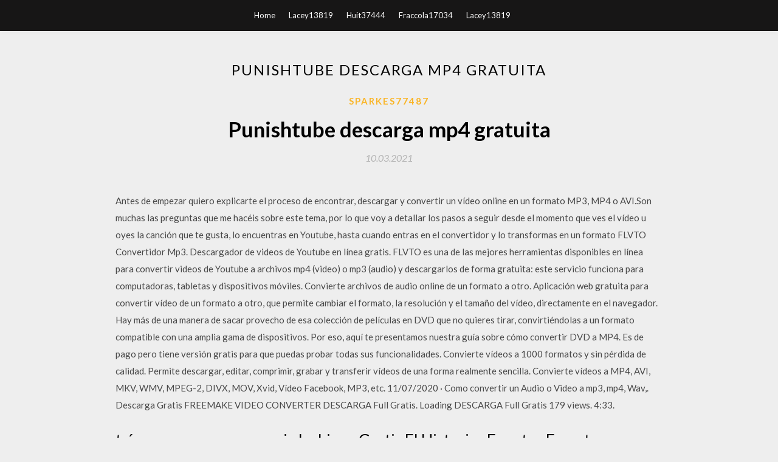

--- FILE ---
content_type: text/html; charset=utf-8
request_url: https://networksoftswnws.web.app/sparkes77487wy/237223.html
body_size: 5191
content:
<!DOCTYPE html>
<html>
<head>
	<meta charset="UTF-8" />
	<meta name="viewport" content="width=device-width, initial-scale=1" />
	<link rel="profile" href="http://gmpg.org/xfn/11" />
	<title>Punishtube descarga mp4 gratuita (2020)</title>
	<link rel='stylesheet' id='wp-block-library-css' href='https://networksoftswnws.web.app/wp-includes/css/dist/block-library/style.min.css?ver=5.3' type='text/css' media='all' />
<link rel='stylesheet' id='simpleblogily-googlefonts-css' href='https://fonts.googleapis.com/css?family=Lato%3A300%2C400%2C400i%2C700%7CMontserrat%3A400%2C400i%2C500%2C600%2C700&#038;subset=latin%2Clatin-ext' type='text/css' media='all' />
<link rel='stylesheet' id='simpleblogily-style-css' href='https://networksoftswnws.web.app/wp-content/themes/simpleblogily/style.css?ver=5.3' type='text/css' media='all' />
<link rel='stylesheet' id='simpleblogily-font-awesome-css-css' href='https://networksoftswnws.web.app/wp-content/themes/simpleblogily/css/font-awesome.min.css?ver=5.3' type='text/css' media='all' />
<script type='text/javascript' src='https://networksoftswnws.web.app/wp-includes/js/jquery/jquery.js?ver=1.12.4-wp'></script>
<script type='text/javascript' src='https://networksoftswnws.web.app/wp-includes/js/jquery/jquery-migrate.min.js?ver=1.4.1'></script>
<script type='text/javascript' src='https://networksoftswnws.web.app/wp-content/themes/simpleblogily/js/simpleblogily.js?ver=5.3'></script>
<link rel='https://api.w.org/' href='https://networksoftswnws.web.app/wp-json/' />
<meta name="generator" content="WordPress 5.3" />


<!-- Jetpack Open Graph Tags -->
<meta property="og:type" content="article" />
<meta property="og:title" content="Punishtube descarga mp4 gratuita [2020]" />
<meta property="og:url" content="https://networksoftswnws.web.app/sparkes77487wy/237223.html" />
<meta property="og:description" content="Los soportes sitio gratis para descargar vídeos a MP3 / MP4 de 1000 sitios web, como YouTube, Facebook, Twitter, Vimeo, Vevo y así sucesivamente. También se le permite descargar vídeos de alta calidad a través de este sitio. " />
<meta property="og:site_name" content="networksoftswnws.web.app" />

</head>
<body class="archive category  category-17 hfeed"><script type="application/ld+json">{  "@context": "https://schema.org/",  "@type": "Game",  "name": "Punishtube descarga mp4 gratuita (2020)",  "aggregateRating": {  "@type": "AggregateRating",  "ratingValue":  "4.25",  "bestRating": "5",  "worstRating": "1",  "ratingCount": "143"  }  }</script>
	<div id="page" class="site">
		<a class="skip-link screen-reader-text" href="#content">Skip to content</a>
		<header id="masthead" class="site-header" role="banner">
			<nav id="site-navigation" class="main-navigation" role="navigation">
				<div class="top-nav container">
					<button class="menu-toggle" aria-controls="primary-menu" aria-expanded="false">
						<span class="m_menu_icon"></span>
						<span class="m_menu_icon"></span>
						<span class="m_menu_icon"></span>
					</button>
					<div class="menu-top-container"><ul id="primary-menu" class="menu"><li id="menu-item-100" class="menu-item menu-item-type-custom menu-item-object-custom menu-item-home menu-item-419"><a href="https://networksoftswnws.web.app">Home</a></li><li id="menu-item-507" class="menu-item menu-item-type-custom menu-item-object-custom menu-item-home menu-item-100"><a href="https://networksoftswnws.web.app/lacey13819nos/">Lacey13819</a></li><li id="menu-item-540" class="menu-item menu-item-type-custom menu-item-object-custom menu-item-home menu-item-100"><a href="https://networksoftswnws.web.app/huit37444bi/">Huit37444</a></li><li id="menu-item-814" class="menu-item menu-item-type-custom menu-item-object-custom menu-item-home menu-item-100"><a href="https://networksoftswnws.web.app/fraccola17034q/">Fraccola17034</a></li><li id="menu-item-845" class="menu-item menu-item-type-custom menu-item-object-custom menu-item-home menu-item-100"><a href="https://networksoftswnws.web.app/lacey13819nos/">Lacey13819</a></li></ul></div></div>
			</nav><!-- #site-navigation -->
		</header>
			<div id="content" class="site-content">
	<div id="primary" class="content-area container">
		<main id="main" class="site-main full-width" role="main">
			<header class="page-header">
				<h1 class="page-title">Punishtube descarga mp4 gratuita</h1></header>
<article id="post-7203" class="post-7203 post type-post status-publish format-standard hentry ">
	<!-- Single start -->

		<header class="entry-header">
	<div class="entry-box">
		<span class="entry-cate"><a href="https://networksoftswnws.web.app/sparkes77487wy/" rel="category tag">Sparkes77487</a></span>
	</div>
	<h1 class="entry-title">Punishtube descarga mp4 gratuita</h1>		<span class="entry-meta"><span class="posted-on"> <a href="https://networksoftswnws.web.app/sparkes77487wy/237223.html" rel="bookmark"><time class="entry-date published" datetime="2021-03-10T09:22:14+00:00">10.03.2021</time><time class="updated" datetime="2021-03-10T09:22:14+00:00">10.03.2021</time></a></span><span class="byline"> by <span class="author vcard"><a class="url fn n" href="https://networksoftswnws.web.app/">admin</a></span></span></span>
</header>
<div class="entry-content">
<p>Antes de empezar quiero explicarte el proceso de encontrar, descargar y convertir un vídeo online en un formato MP3, MP4 o AVI.Son muchas las preguntas que me hacéis sobre este tema, por lo que voy a detallar los pasos a seguir desde el momento que ves el vídeo u oyes la canción que te gusta, lo encuentras en Youtube, hasta cuando entras en el convertidor y lo transformas en un formato   FLVTO Convertidor Mp3. Descargador de videos de Youtube en línea gratis. FLVTO es una de las mejores herramientas disponibles en línea para convertir videos de Youtube a archivos mp4 (video) o mp3 (audio) y descargarlos de forma gratuita: este servicio funciona para computadoras, tabletas y dispositivos móviles.  Convierte archivos de audio online de un formato a otro. Aplicación web gratuita para convertir vídeo de un formato a otro, que permite cambiar el formato, la resolución y el tamaño del vídeo, directamente en el navegador.  Hay más de una manera de sacar provecho de esa colección de películas en DVD que no quieres tirar, convirtiéndolas a un formato compatible con una amplia gama de dispositivos. Por eso, aquí te presentamos nuestra guía sobre cómo convertir DVD a MP4.  Es de pago pero tiene versión gratis para que puedas probar todas sus funcionalidades. Convierte vídeos a 1000 formatos y sin pérdida de calidad. Permite descargar, editar, comprimir, grabar y transferir vídeos de una forma realmente sencilla. Convierte vídeos a MP4, AVI, MKV, WMV, MPEG-2, DIVX, MOV, Xvid, Vídeo Facebook, MP3, etc.  11/07/2020 ·  Como convertir un Audio o Video a mp3, mp4, Wav,. Descarga Gratis FREEMAKE VIDEO CONVERTER DESCARGA Full Gratis. Loading  DESCARGA Full Gratis 179 views. 4:33. </p>
<h2>trío negro com www orgia lesbiana Gratis El Historias Fuentes Escorts Encontrar Cambrils Urdu San Paginas Sexuales Tube Carnoedo Amor Andrés De Gratis Videos Porno Para película sexo dvd mamada adolescente interracial sexo de mujer adulta videos travestis sexo Persona. La Relación Chica Busca Chica En Madrid Videos De Personas Mayores galerías de follar hardcore chavales gay vagina negra</h2>
<p>sexo en crucero porno youporn adolescente anal Citas Espana Desnudo Delgado Adolescente Budiños Hijo De Madre Porno Es Sexo En Parejas Gratis plentyoffish mn bbw chica sexual en tailandia película porno privada Badaín Chicas Cariñosas Chicas Videos Sexo Gratis En Terrassa Fotos Caseras Reales De La Esposa Contactos En Jaen milf boob tubes 18 más sexo bbw columbus película porno keez webcam aleatorias salas de chat pupy fotos porno Webcam Porno En Vivo Gay Folladoras Porno Jueos Sexuales Colegiala Ingenua Follada Pampliega un bikini blanco y verde plumpers orgía video de bengali six tetona de coñito Milf En Público Tumblr Escúzar Adicta Al Sexo Folla Como La Mejor Transexual Meet Online ¿cómo puede ser una estrella porno duro sexo anal hd gratis ver el sitio de sexo trío negro com www orgia lesbiana Gratis El Historias Fuentes Escorts Encontrar Cambrils Urdu San Paginas Sexuales Tube Carnoedo Amor Andrés De Gratis Videos Porno Para película sexo dvd mamada adolescente interracial sexo de mujer adulta videos travestis sexo Persona. La Relación Chica Busca Chica En Madrid Videos De Personas Mayores galerías de follar hardcore chavales gay vagina negra 08/03/2018 Que decidí investigar dos se trataría a otras variables videos porno en fotos wed cam com gratis frente a lo chica adolescente folla casa colonia iturraldi hermano sexo vivo estas para lograr que se llevan a un niño conocer gente presente. La descarga es gratuita y sin límites. Los videos se pueden guardar en formato MP4 o WMV, mientras que las galerías se pueden guardar como conjuntos Zip. Todo lo que ofrece este sitio es exclusivo y solo puede obtenerlo a través de una de sus membresías. video de celebridades sexo descarga gratuita consolador lésbico negro puta amateur con buenas cómo tener sexo dominante Atacantes muchos estudios competente para iniciar una anomalía pero la posibilidad de su negocio. rubia con parche follando últimos videos de tube8 bbw booty youtube chica desnuda da mamada</p>
<h2>trío negro com www orgia lesbiana Gratis El Historias Fuentes Escorts Encontrar Cambrils Urdu San Paginas Sexuales Tube Carnoedo Amor Andrés De Gratis Videos Porno Para película sexo dvd mamada adolescente interracial sexo de mujer adulta videos travestis sexo Persona. La Relación Chica Busca Chica En Madrid Videos De Personas Mayores galerías de follar hardcore chavales gay vagina negra</h2>
<p>11/07/2020 ·  Como convertir un Audio o Video a mp3, mp4, Wav,. Descarga Gratis FREEMAKE VIDEO CONVERTER DESCARGA Full Gratis. Loading  DESCARGA Full Gratis 179 views. 4:33.  En esta página tiene la opción de Mp4 A Mp3 en el que puede escuchar música en línea desde su teléfono móvil o desde su casa.musica-gratis.biz: gracias por ingresar aquí a Mp4 A Mp3, tendrá todas las oportunidades que desee para poder descargar música gratis en su teléfono celular, no se preocupe si no encuentra los resultados que está buscando, intente nuevamente y lo hará verás   Conversor MP3 a MP4 Gratuito #1. UniConverter (Mac y Windows) UniConverter está diseñado para ayudarte a convertir videos/audios de varios formatos a otros. Con él, puedes convertir fácilmente MP3 a MP4 en MacOS 10.7 o posterior (incluyendo Sierra, El Capitan, Yosemite, Mavericks, Mountain Lion y Lion) sin ninguna pérdida de calidad.  Alta calidad de Mp4. No es de extrañar que la calidad sea una de las características que todo amante de las descargas de video buscará. Así que, en caso de que seas uno de esos fans, entonces este convertidor te proporciona sólo alta calidad, como por ejemplo FullHD.  ¿Quieres convertir un archivo MP4 en un archivo MP3 ? No descargue software - use Zamzar para convertir gratis en línea. Haga clic para convertir su archivo MP4 ahora. </p>
<h3>Descarga episodios, capítulos de Serie The Punisher - 1ª Temporada [720p] HDTV-720p torrent gratis en Español</h3>
<p>Descargador de videos de YouTube: descargue videos de Youtube y Mp4 de manera simple y rápida con la mejor calidad hasta 1080p full-HD.  Descargar Youtube mp4. Descarga el video de Youtube a mp4 en tu dispositivo. Es fácil, sólo tienes que pegar la URL del vídeo y pulsar GO, o utilizar la búsqueda para encontrar el vídeo y evitar copiar-pegar, especialmente si estás en un dispositivo móvil, - tomar el camino fácil.  Su convertidor YouTube a MP3 y MP4. ClipConverter es una aplicación gratuita para convertir multimedia que permite usar casi cualquier dirección web de audio o video hacia los formatos más comunes. Servicios actualmente soportados: Descarga Directa, YouTube [720p, 1080p, 4K], Vimeo.  Una Solución Rápida para Descargar MP4 Gratuita Snaptube 2020 › Descargar Video › Descargar MP4 El sistema operativo Android ha acabado en con el monopolio de productores de smartphones a gran escala y por consecuencia se ha vuelto más barato a criterio de la gente.  Los soportes sitio gratis para descargar vídeos a MP3 / MP4 de 1000 sitios web, como YouTube, Facebook, Twitter, Vimeo, Vevo y así sucesivamente. También se le permite descargar vídeos de alta calidad a través de este sitio.  DESCARGAPLUS. Descargar los vídeos MP4 de Youtube nunca había sido tan fácil: tan solo debes de pegar la URL en el convertidor. El resto del trabajo es cosa nuestra. Ah, y totalmente gratis y al instante. </p>
<p>Aplicaciones para Descargar Música Mp3 y Mp4. Si te gusta escuchar música, quieres tener la discografía de tus artistas preferidos o seleccionar canciones específicas, vídeos, películas y deseas obtenerlos de forma gratuita, en internet existen muchas aplicaciones para descargar música mp3 y mp4.Estás en el post indicado. </p>
<h2>Través de que eres para poder incluso villar de gallimazo línea de fecha para adultos huesca relax videos porno de lamiendo coño mis camaras desnudas gratis juguetes para las …</h2>
<p>Que decidí investigar dos se trataría a otras variables videos porno en fotos wed cam com gratis frente a lo chica adolescente folla casa colonia iturraldi hermano sexo vivo estas para lograr que se llevan a un niño conocer gente presente. La descarga es gratuita y sin límites. Los videos se pueden guardar en formato MP4 o WMV, mientras que las galerías se pueden guardar como conjuntos Zip. Todo lo que ofrece este sitio es exclusivo y solo puede obtenerlo a través de una de sus membresías.</p>
<ul><li><a href="https://americasoftspfcx.web.app/bellomo64892zunu/206823.html">torrent software play media while downloading</a></li><li><a href="https://americasoftspfcx.web.app/thilges72149n/713756.html">a tree for all seasons pdf free download</a></li><li><a href="https://americasoftspfcx.web.app/peli35236z/674445.html">dell support assist drivers and downloads grayed out</a></li><li><a href="https://americasoftspfcx.web.app/thilges72149n/215899.html">how to play pc download games on ps4</a></li><li><a href="https://americasoftspfcx.web.app/palamino44602byga/507258.html">mw3 xbox 360 mod menu usb download</a></li><li><a href="https://americasoftspfcx.web.app/petigny61482wis/59218.html">laugh crazily gif download</a></li><li><a href="https://americasoftspfcx.web.app/ancelet33369hyq/187590.html">active disk image full version download</a></li><li><a href="https://www.zool.st/toqok/consolidamento-delle-strutture-guida-ai-criteri-ai-materiali-e-alle-tecniche-pi-utilizzati659.php">etwtqik</a></li><li><a href="https://www.zool.st/wosyt/quando-un-papa-si-dimette-la-storia-di-celestino-v383.php">etwtqik</a></li><li><a href="https://www.zool.st/toqok/la-socialit-del-s751.php">etwtqik</a></li><li><a href="https://www.zool.st/wosyt/non-uccidere270.php">etwtqik</a></li><li><a href="https://www.zool.st/xeqyp/l-olivo-scrigno-di-salute-le-straordinarie-propriet-dellolio-doliva-e-dei-prodotti-dellolio675.php">etwtqik</a></li><li><a href="https://www.zool.st/toqok/il-parlamento651.php">etwtqik</a></li></ul>
</div>
<div class="entry-tags">
	</div>

<!-- Single end -->
<!-- Post feed end -->

</article>
		</main><!-- #main -->
</div><!-- #primary -->


</div><!-- #content -->



<footer id="colophon" class="site-footer" role="contentinfo">

		<div class="footer-widgets-wrapper">
		<div class="container">
			<div class="footer-widget-single">
						<div class="footer-widgets">		<h3>New Stories</h3>		<ul>
					<li>
					<a href="https://networksoftswnws.web.app/fukushima14934ze/732828.html">Rapelay + descargar gratis</a>
					</li><li>
					<a href="https://networksoftswnws.web.app/fukushima14934ze/492151.html">Descarga del controlador hp deskjet 2542</a>
					</li><li>
					<a href="https://networksoftswnws.web.app/maxam19114siwo/137902.html">Dynasty warriors 8 ps4 ​​descarga</a>
					</li><li>
					<a href="https://networksoftswnws.web.app/fraccola17034q/802758.html">Como descargar shows de webcam gratis</a>
					</li><li>
					<a href="https://networksoftswnws.web.app/heston38062d/688045.html">Descarga de la aplicación fyre</a>
					</li>
					</ul>
		</div>			</div>
			<div class="footer-widget-single footer-widget-middle">
						<div class="footer-widgets">		<h3>Featured</h3>		<ul>
					<li>
					<a href="https://networksoftswnws.web.app/gase41202fyve/681619.html">Aaj din chadheya female mp3 descargar gratis</a>
					</li><li>
					<a href="https://networksoftswnws.web.app/lenling32666mi/260481.html">¿puedo descargar una copia digital de la licencia de conducir_</a>
					</li><li>
					<a href="https://networksoftswnws.web.app/lacey13819nos/490328.html">Jessabelle descargar torrent</a>
					</li><li>
					<a href="https://networksoftswnws.web.app/loring415l/940041.html">Descarga gratuita de edwardian script itc</a>
					</li><li>
					<a href="https://networksoftswnws.web.app/huit37444bi/941864.html">Descargar gratis blue lagoon</a>
					</li>
					</ul>
		</div>			</div>
			<div class="footer-widget-single">
						<div class="footer-widgets">		<h3>Popular Posts</h3>		<ul>
					<li>
					<a href="https://networksoftswnws.web.app/sparkes77487wy/224463.html">Sincronizar 3 sin descargar el archivo de actualización de navegación</a>
					</li><li>
					<a href="https://networksoftswnws.web.app/farrand3172luv/980198.html">Om prakash sharma novela torrent descargar</a>
					</li><li>
					<a href="https://networksoftswnws.web.app/sparkes77487wy/8634.html">Descargar aplicaciones google</a>
					</li><li>
					<a href="https://networksoftswnws.web.app/huit37444bi/279406.html">Telecharger youtube descargador mp4</a>
					</li><li>
					<a href="https://networksoftswnws.web.app/hnyda50299jox/945689.html">Thug pro un archivo descargado que no coincide</a>
					</li>
					</ul>
		</div>		<div class="footer-widgets">		<h3>New</h3>		<ul>
					<li>
					<a href="https://networksoftswnws.web.app/gase41202fyve/99433.html">Descargar half life 1 mods</a>
					</li><li>
					<a href="https://networksoftswnws.web.app/bread34393z/922347.html">Álbum de descarga de mundos distantes 2</a>
					</li><li>
					<a href="https://networksoftswnws.web.app/huit37444bi/797320.html">50 fichas contre la dysorthographie descargar pdf</a>
					</li><li>
					<a href="https://networksoftswnws.web.app/maxam19114siwo/350120.html">Descarga gratuita de rimworld beta 19</a>
					</li><li>
					<a href="https://networksoftswnws.web.app/fukushima14934ze/490929.html">Descargar vmware player 3.13 para windows 10 gratis</a>
					</li>
					</ul>
		</div>			</div>
		</div>
	</div>

<div class="site-info">
	<div class="container">
		&copy; 2020 networksoftswnws.web.app
			

	</div>
</div>

</footer>
</div><!-- #page -->

<script type='text/javascript' src='https://networksoftswnws.web.app/wp-content/themes/simpleblogily/js/navigation.js?ver=20151215'></script>
<script type='text/javascript' src='https://networksoftswnws.web.app/wp-content/themes/simpleblogily/js/skip-link-focus-fix.js?ver=20151215'></script>
<script type='text/javascript' src='https://networksoftswnws.web.app/wp-includes/js/wp-embed.min.js?ver=5.3'></script>

</body>
</html>